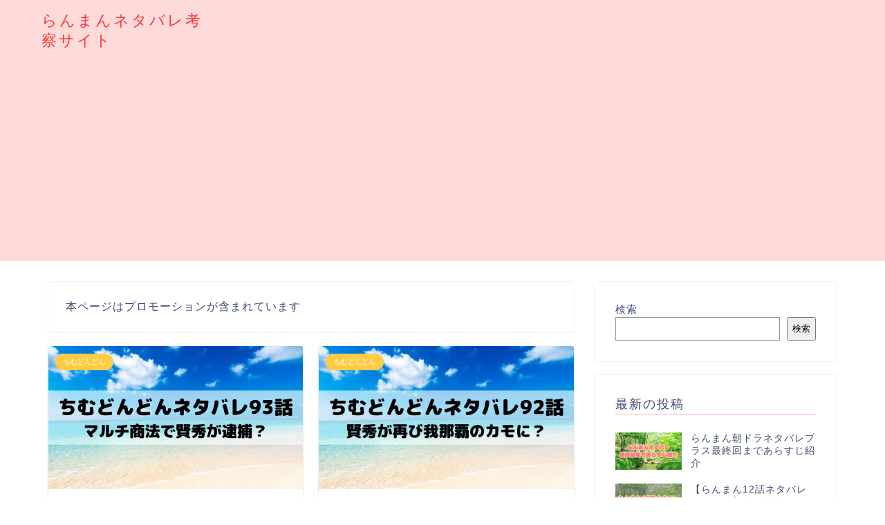

--- FILE ---
content_type: text/html; charset=UTF-8
request_url: https://mrsnoisy-movie.com/page/19
body_size: 6287
content:
<!DOCTYPE html><html lang="ja"><head prefix="og: http://ogp.me/ns# fb: http://ogp.me/ns/fb# article: http://ogp.me/ns/article#"><meta charset="utf-8"><meta http-equiv="X-UA-Compatible" content="IE=edge"><meta name="viewport" content="width=device-width, initial-scale=1"><meta property="og:type" content="blog"><meta property="og:title" content="朝ドラらんまんネタバレ考察サイト｜朝ドラなどのドラマの内容の考察やネタバレをしていきます。"><meta property="og:url" content="https://mrsnoisy-movie.com"><meta property="og:description" content=""><meta property="og:image" content="https://mrsnoisy-movie.com/wp-content/themes/jin/img/bg_default.jpg"><meta property="og:site_name" content="朝ドラらんまんネタバレ考察サイト"><meta property="fb:admins" content="100005350777793"><meta name="twitter:card" content="summary"><script data-cfasync="false" id="ao_optimized_gfonts_config">WebFontConfig={google:{families:["Quicksand"] },classes:false, events:false, timeout:1500};</script><link rel="shortcut icon" href="https://mrsnoisy-movie.com/wp-content/themes/jin/favicon.ico"><meta name="robots" content="noindex"><link rel="canonical" href="https://mrsnoisy-movie.com"><link media="all" href="https://mrsnoisy-movie.com/wp-content/cache/autoptimize/css/autoptimize_ca64247c91a68fda707ae52b3025ff58.css" rel="stylesheet"><title>朝ドラらんまんネタバレ考察サイト｜朝ドラなどのドラマの内容の考察やネタバレをしていきます。</title><meta name='robots' content='max-image-preview:large' /><link rel='dns-prefetch' href='//ajax.googleapis.com' /><link rel='dns-prefetch' href='//cdnjs.cloudflare.com' /><link href='https://www.doubleclickbygoogle.com' rel='preconnect' /><link href='https://twitter.com' rel='preconnect' /><link href='https://marketingplatform.google.com' rel='preconnect' /><link href='https://www.google.com' rel='preconnect' /><link href='https://developers.google.com' rel='preconnect' /><link href='https://fonts.gstatic.com' crossorigin='anonymous' rel='preconnect' /><link href='https://ajax.googleapis.com' rel='preconnect' /><link href='https://fonts.googleapis.com' rel='preconnect' /><link rel="alternate" type="application/rss+xml" title="朝ドラらんまんネタバレ考察サイト &raquo; フィード" href="https://mrsnoisy-movie.com/feed" /><link rel="alternate" type="application/rss+xml" title="朝ドラらんまんネタバレ考察サイト &raquo; コメントフィード" href="https://mrsnoisy-movie.com/comments/feed" /> <!--noptimize--><script id="mrsno-ready">
			window.advanced_ads_ready=function(e,a){a=a||"complete";var d=function(e){return"interactive"===a?"loading"!==e:"complete"===e};d(document.readyState)?e():document.addEventListener("readystatechange",(function(a){d(a.target.readyState)&&e()}),{once:"interactive"===a})},window.advanced_ads_ready_queue=window.advanced_ads_ready_queue||[];		</script>
		<!--/noptimize--><link rel='stylesheet' id='swiper-style-css' href='https://cdnjs.cloudflare.com/ajax/libs/Swiper/4.0.7/css/swiper.min.css' type='text/css' media='all' /><link rel="https://api.w.org/" href="https://mrsnoisy-movie.com/wp-json/" /><link rel="prev" href="https://mrsnoisy-movie.com/page/18" /><link rel="next" href="https://mrsnoisy-movie.com/page/20" /><meta name="google-site-verification" content="zJTSMqErdSnfbd-gjXtudNOw3r8dbsIkkfIhF4GSKpk" />  <script async src="https://www.googletagmanager.com/gtag/js?id=G-M9KY8BCX9W"></script> <meta name="p:domain_verify" content="0e6f8ae4a4003c5f8c7682b45ae51341"/> <script async src="https://pagead2.googlesyndication.com/pagead/js/adsbygoogle.js?client=ca-pub-3903992607377181"
     crossorigin="anonymous"></script> <script data-cfasync="false" id="ao_optimized_gfonts_webfontloader">(function() {var wf = document.createElement('script');wf.src='https://ajax.googleapis.com/ajax/libs/webfont/1/webfont.js';wf.type='text/javascript';wf.async='true';var s=document.getElementsByTagName('script')[0];s.parentNode.insertBefore(wf, s);})();</script></head><body class="home blog paged paged-19 wp-theme-jin aa-prefix-mrsno-" id="nofont-style"><div id="wrapper"><div id="scroll-content" class="animate-off"><div id="header-box" class="tn_on header-box animate-off"><div id="header" class="header-type1 header animate-off"><div id="site-info" class="ef"> <span class="tn-logo-size"><a href='https://mrsnoisy-movie.com/' title='朝ドラらんまんネタバレ考察サイト' rel='home'>らんまんネタバレ考察サイト</a></span></div></div></div><div class="clearfix"></div><div id="contents"><main id="main-contents" class="main-contents animate-off" itemscope itemtype="https://schema.org/Blog"><div id="home-top-widget"><div id="text-3" class="widget widget_text"><div class="textwidget"><p>本ページはプロモーションが含まれています</p></div></div></div><div class="toppost-list-box-simple"><div class="post-list-mag"><article class="post-list-item" itemscope itemtype="https://schema.org/BlogPosting"> <a class="post-list-link" rel="bookmark" href="https://mrsnoisy-movie.com/chimudondon93" itemprop='mainEntityOfPage'><div class="post-list-inner"><div class="post-list-thumb" itemprop="image" itemscope itemtype="https://schema.org/ImageObject"> <img src="https://mrsnoisy-movie.com/wp-content/uploads/2022/08/ちむどんどんネタバレ40話-マルゲリータの真実-58-min-640x360.jpg" class="attachment-small_size size-small_size wp-post-image" alt="【ちむどんどんネタバレプラス19週あらすじ93話】マルチ商法で賢秀が逮捕？" width ="368" height ="207" decoding="async" fetchpriority="high" /><meta itemprop="url" content="https://mrsnoisy-movie.com/wp-content/uploads/2022/08/ちむどんどんネタバレ40話-マルゲリータの真実-58-min-640x360.jpg"><meta itemprop="width" content="640"><meta itemprop="height" content="360"></div><div class="post-list-meta vcard"> <span class="post-list-cat category-chimudondon" style="background-color:!important;" itemprop="keywords">ちむどんどん</span><h2 class="post-list-title entry-title" itemprop="headline">【ちむどんどん93話ネタバレ】マルチ商法で賢秀が逮捕？</h2> <span class="post-list-date date updated ef" itemprop="datePublished dateModified" datetime="2022-08-17" content="2022-08-17">2022年8月17日</span> <span class="writer fn" itemprop="author" itemscope itemtype="https://schema.org/Person"><span itemprop="name">imoimoimo</span></span><div class="post-list-publisher" itemprop="publisher" itemscope itemtype="https://schema.org/Organization"> <span itemprop="logo" itemscope itemtype="https://schema.org/ImageObject"> <span itemprop="url"></span> </span> <span itemprop="name">朝ドラらんまんネタバレ考察サイト</span></div></div></div> </a></article><article class="post-list-item" itemscope itemtype="https://schema.org/BlogPosting"> <a class="post-list-link" rel="bookmark" href="https://mrsnoisy-movie.com/chimudondon92" itemprop='mainEntityOfPage'><div class="post-list-inner"><div class="post-list-thumb" itemprop="image" itemscope itemtype="https://schema.org/ImageObject"> <noscript><img src="https://mrsnoisy-movie.com/wp-content/uploads/2022/08/ちむどんどんネタバレ40話-マルゲリータの真実-57-min-640x360.jpg" class="attachment-small_size size-small_size wp-post-image" alt="【ちむどんどんネタバレプラス19週あらすじ92話】賢秀が再び我那覇のカモに？！" width ="368" height ="207" decoding="async" /></noscript><img src='data:image/svg+xml,%3Csvg%20xmlns=%22http://www.w3.org/2000/svg%22%20viewBox=%220%200%20210%20140%22%3E%3C/svg%3E' data-src="https://mrsnoisy-movie.com/wp-content/uploads/2022/08/ちむどんどんネタバレ40話-マルゲリータの真実-57-min-640x360.jpg" class="lazyload attachment-small_size size-small_size wp-post-image" alt="【ちむどんどんネタバレプラス19週あらすじ92話】賢秀が再び我那覇のカモに？！" width ="368" height ="207" decoding="async" /><meta itemprop="url" content="https://mrsnoisy-movie.com/wp-content/uploads/2022/08/ちむどんどんネタバレ40話-マルゲリータの真実-57-min-640x360.jpg"><meta itemprop="width" content="640"><meta itemprop="height" content="360"></div><div class="post-list-meta vcard"> <span class="post-list-cat category-chimudondon" style="background-color:!important;" itemprop="keywords">ちむどんどん</span><h2 class="post-list-title entry-title" itemprop="headline">【ちむどんどん92話ネタバレ】賢秀が再び我那覇のカモに？！</h2> <span class="post-list-date date updated ef" itemprop="datePublished dateModified" datetime="2022-08-16" content="2022-08-16">2022年8月16日</span> <span class="writer fn" itemprop="author" itemscope itemtype="https://schema.org/Person"><span itemprop="name">imoimoimo</span></span><div class="post-list-publisher" itemprop="publisher" itemscope itemtype="https://schema.org/Organization"> <span itemprop="logo" itemscope itemtype="https://schema.org/ImageObject"> <span itemprop="url"></span> </span> <span itemprop="name">朝ドラらんまんネタバレ考察サイト</span></div></div></div> </a></article><article class="post-list-item" itemscope itemtype="https://schema.org/BlogPosting"> <a class="post-list-link" rel="bookmark" href="https://mrsnoisy-movie.com/chimudondon91" itemprop='mainEntityOfPage'><div class="post-list-inner"><div class="post-list-thumb" itemprop="image" itemscope itemtype="https://schema.org/ImageObject"> <noscript><img src="https://mrsnoisy-movie.com/wp-content/uploads/2022/08/ちむどんどんネタバレ40話-マルゲリータの真実-56-min-2-640x360.jpg" class="attachment-small_size size-small_size wp-post-image" alt="【ちむどんどんネタバレプラス19週あらすじ91話】賢秀が結婚？" width ="368" height ="207" decoding="async" /></noscript><img src='data:image/svg+xml,%3Csvg%20xmlns=%22http://www.w3.org/2000/svg%22%20viewBox=%220%200%20210%20140%22%3E%3C/svg%3E' data-src="https://mrsnoisy-movie.com/wp-content/uploads/2022/08/ちむどんどんネタバレ40話-マルゲリータの真実-56-min-2-640x360.jpg" class="lazyload attachment-small_size size-small_size wp-post-image" alt="【ちむどんどんネタバレプラス19週あらすじ91話】賢秀が結婚？" width ="368" height ="207" decoding="async" /><meta itemprop="url" content="https://mrsnoisy-movie.com/wp-content/uploads/2022/08/ちむどんどんネタバレ40話-マルゲリータの真実-56-min-2-640x360.jpg"><meta itemprop="width" content="640"><meta itemprop="height" content="360"></div><div class="post-list-meta vcard"> <span class="post-list-cat category-chimudondon" style="background-color:!important;" itemprop="keywords">ちむどんどん</span><h2 class="post-list-title entry-title" itemprop="headline">【ちむどんどん91話ネタバレ】またまた養豚場を辞めた賢秀</h2> <span class="post-list-date date updated ef" itemprop="datePublished dateModified" datetime="2022-08-15" content="2022-08-15">2022年8月15日</span> <span class="writer fn" itemprop="author" itemscope itemtype="https://schema.org/Person"><span itemprop="name">imoimoimo</span></span><div class="post-list-publisher" itemprop="publisher" itemscope itemtype="https://schema.org/Organization"> <span itemprop="logo" itemscope itemtype="https://schema.org/ImageObject"> <span itemprop="url"></span> </span> <span itemprop="name">朝ドラらんまんネタバレ考察サイト</span></div></div></div> </a></article><article class="post-list-item" itemscope itemtype="https://schema.org/BlogPosting"> <a class="post-list-link" rel="bookmark" href="https://mrsnoisy-movie.com/chimudondon90" itemprop='mainEntityOfPage'><div class="post-list-inner"><div class="post-list-thumb" itemprop="image" itemscope itemtype="https://schema.org/ImageObject"> <noscript><img src="https://mrsnoisy-movie.com/wp-content/uploads/2022/08/ちむどんどんネタバレ40話-マルゲリータの真実-55-min-640x360.jpg" class="attachment-small_size size-small_size wp-post-image" alt="【ちむどんどんネタバレプラス18週あらすじ90話】披露宴で何かが起きる！" width ="368" height ="207" decoding="async" /></noscript><img src='data:image/svg+xml,%3Csvg%20xmlns=%22http://www.w3.org/2000/svg%22%20viewBox=%220%200%20210%20140%22%3E%3C/svg%3E' data-src="https://mrsnoisy-movie.com/wp-content/uploads/2022/08/ちむどんどんネタバレ40話-マルゲリータの真実-55-min-640x360.jpg" class="lazyload attachment-small_size size-small_size wp-post-image" alt="【ちむどんどんネタバレプラス18週あらすじ90話】披露宴で何かが起きる！" width ="368" height ="207" decoding="async" /><meta itemprop="url" content="https://mrsnoisy-movie.com/wp-content/uploads/2022/08/ちむどんどんネタバレ40話-マルゲリータの真実-55-min-640x360.jpg"><meta itemprop="width" content="640"><meta itemprop="height" content="360"></div><div class="post-list-meta vcard"> <span class="post-list-cat category-chimudondon" style="background-color:!important;" itemprop="keywords">ちむどんどん</span><h2 class="post-list-title entry-title" itemprop="headline">【ちむどんどん90話ネタバレ】披露宴で何かが起きる！</h2> <span class="post-list-date date updated ef" itemprop="datePublished dateModified" datetime="2022-08-12" content="2022-08-12">2022年8月12日</span> <span class="writer fn" itemprop="author" itemscope itemtype="https://schema.org/Person"><span itemprop="name">imoimoimo</span></span><div class="post-list-publisher" itemprop="publisher" itemscope itemtype="https://schema.org/Organization"> <span itemprop="logo" itemscope itemtype="https://schema.org/ImageObject"> <span itemprop="url"></span> </span> <span itemprop="name">朝ドラらんまんネタバレ考察サイト</span></div></div></div> </a></article><article class="post-list-item" itemscope itemtype="https://schema.org/BlogPosting"> <a class="post-list-link" rel="bookmark" href="https://mrsnoisy-movie.com/chimudondon89" itemprop='mainEntityOfPage'><div class="post-list-inner"><div class="post-list-thumb" itemprop="image" itemscope itemtype="https://schema.org/ImageObject"> <noscript><img src="https://mrsnoisy-movie.com/wp-content/uploads/2022/08/ちむどんどんネタバレ40話-マルゲリータの真実-54-min-640x360.jpg" class="attachment-small_size size-small_size wp-post-image" alt="【ちむどんどんネタバレプラス18週あらすじ89話】またまた大問題？" width ="368" height ="207" decoding="async" /></noscript><img src='data:image/svg+xml,%3Csvg%20xmlns=%22http://www.w3.org/2000/svg%22%20viewBox=%220%200%20210%20140%22%3E%3C/svg%3E' data-src="https://mrsnoisy-movie.com/wp-content/uploads/2022/08/ちむどんどんネタバレ40話-マルゲリータの真実-54-min-640x360.jpg" class="lazyload attachment-small_size size-small_size wp-post-image" alt="【ちむどんどんネタバレプラス18週あらすじ89話】またまた大問題？" width ="368" height ="207" decoding="async" /><meta itemprop="url" content="https://mrsnoisy-movie.com/wp-content/uploads/2022/08/ちむどんどんネタバレ40話-マルゲリータの真実-54-min-640x360.jpg"><meta itemprop="width" content="640"><meta itemprop="height" content="360"></div><div class="post-list-meta vcard"> <span class="post-list-cat category-chimudondon" style="background-color:!important;" itemprop="keywords">ちむどんどん</span><h2 class="post-list-title entry-title" itemprop="headline">【ちむどんどん89話ネタバレ】無理やり連れてこられた智</h2> <span class="post-list-date date updated ef" itemprop="datePublished dateModified" datetime="2022-08-11" content="2022-08-11">2022年8月11日</span> <span class="writer fn" itemprop="author" itemscope itemtype="https://schema.org/Person"><span itemprop="name">imoimoimo</span></span><div class="post-list-publisher" itemprop="publisher" itemscope itemtype="https://schema.org/Organization"> <span itemprop="logo" itemscope itemtype="https://schema.org/ImageObject"> <span itemprop="url"></span> </span> <span itemprop="name">朝ドラらんまんネタバレ考察サイト</span></div></div></div> </a></article><article class="post-list-item" itemscope itemtype="https://schema.org/BlogPosting"> <a class="post-list-link" rel="bookmark" href="https://mrsnoisy-movie.com/chimudondon88" itemprop='mainEntityOfPage'><div class="post-list-inner"><div class="post-list-thumb" itemprop="image" itemscope itemtype="https://schema.org/ImageObject"> <noscript><img src="https://mrsnoisy-movie.com/wp-content/uploads/2022/08/ちむどんどんネタバレ40話-マルゲリータの真実-53-min-640x360.jpg" class="attachment-small_size size-small_size wp-post-image" alt="【ちむどんどんネタバレプラス18週あらすじ88話】歌子のカセットテープ" width ="368" height ="207" decoding="async" /></noscript><img src='data:image/svg+xml,%3Csvg%20xmlns=%22http://www.w3.org/2000/svg%22%20viewBox=%220%200%20210%20140%22%3E%3C/svg%3E' data-src="https://mrsnoisy-movie.com/wp-content/uploads/2022/08/ちむどんどんネタバレ40話-マルゲリータの真実-53-min-640x360.jpg" class="lazyload attachment-small_size size-small_size wp-post-image" alt="【ちむどんどんネタバレプラス18週あらすじ88話】歌子のカセットテープ" width ="368" height ="207" decoding="async" /><meta itemprop="url" content="https://mrsnoisy-movie.com/wp-content/uploads/2022/08/ちむどんどんネタバレ40話-マルゲリータの真実-53-min-640x360.jpg"><meta itemprop="width" content="640"><meta itemprop="height" content="360"></div><div class="post-list-meta vcard"> <span class="post-list-cat category-chimudondon" style="background-color:!important;" itemprop="keywords">ちむどんどん</span><h2 class="post-list-title entry-title" itemprop="headline">【ちむどんどん88話ネタバレ】しいちゃんと呼んでくださる？</h2> <span class="post-list-date date updated ef" itemprop="datePublished dateModified" datetime="2022-08-10" content="2022-08-10">2022年8月10日</span> <span class="writer fn" itemprop="author" itemscope itemtype="https://schema.org/Person"><span itemprop="name">imoimoimo</span></span><div class="post-list-publisher" itemprop="publisher" itemscope itemtype="https://schema.org/Organization"> <span itemprop="logo" itemscope itemtype="https://schema.org/ImageObject"> <span itemprop="url"></span> </span> <span itemprop="name">朝ドラらんまんネタバレ考察サイト</span></div></div></div> </a></article><article class="post-list-item" itemscope itemtype="https://schema.org/BlogPosting"> <a class="post-list-link" rel="bookmark" href="https://mrsnoisy-movie.com/chimudondon87" itemprop='mainEntityOfPage'><div class="post-list-inner"><div class="post-list-thumb" itemprop="image" itemscope itemtype="https://schema.org/ImageObject"> <noscript><img src="https://mrsnoisy-movie.com/wp-content/uploads/2022/08/ちむどんどんネタバレ40話-マルゲリータの真実-52-min-640x360.jpg" class="attachment-small_size size-small_size wp-post-image" alt="【ちむどんどんネタバレプラス18週あらすじ87話】良子の説得" width ="368" height ="207" decoding="async" /></noscript><img src='data:image/svg+xml,%3Csvg%20xmlns=%22http://www.w3.org/2000/svg%22%20viewBox=%220%200%20210%20140%22%3E%3C/svg%3E' data-src="https://mrsnoisy-movie.com/wp-content/uploads/2022/08/ちむどんどんネタバレ40話-マルゲリータの真実-52-min-640x360.jpg" class="lazyload attachment-small_size size-small_size wp-post-image" alt="【ちむどんどんネタバレプラス18週あらすじ87話】良子の説得" width ="368" height ="207" decoding="async" /><meta itemprop="url" content="https://mrsnoisy-movie.com/wp-content/uploads/2022/08/ちむどんどんネタバレ40話-マルゲリータの真実-52-min-640x360.jpg"><meta itemprop="width" content="640"><meta itemprop="height" content="360"></div><div class="post-list-meta vcard"> <span class="post-list-cat category-chimudondon" style="background-color:!important;" itemprop="keywords">ちむどんどん</span><h2 class="post-list-title entry-title" itemprop="headline">【ちむどんどん87話ネタバレ】重子を必死に説得する良子と賢秀</h2> <span class="post-list-date date updated ef" itemprop="datePublished dateModified" datetime="2022-08-09" content="2022-08-09">2022年8月9日</span> <span class="writer fn" itemprop="author" itemscope itemtype="https://schema.org/Person"><span itemprop="name">imoimoimo</span></span><div class="post-list-publisher" itemprop="publisher" itemscope itemtype="https://schema.org/Organization"> <span itemprop="logo" itemscope itemtype="https://schema.org/ImageObject"> <span itemprop="url"></span> </span> <span itemprop="name">朝ドラらんまんネタバレ考察サイト</span></div></div></div> </a></article><article class="post-list-item" itemscope itemtype="https://schema.org/BlogPosting"> <a class="post-list-link" rel="bookmark" href="https://mrsnoisy-movie.com/chimudondon86" itemprop='mainEntityOfPage'><div class="post-list-inner"><div class="post-list-thumb" itemprop="image" itemscope itemtype="https://schema.org/ImageObject"> <noscript><img src="https://mrsnoisy-movie.com/wp-content/uploads/2022/08/ちむどんどんネタバレ40話-マルゲリータの真実-3-min-640x360.jpg" class="attachment-small_size size-small_size wp-post-image" alt="【ちむどんどんネタバレプラス18週あらすじ86話】動き出した良子と賢秀" width ="368" height ="207" decoding="async" /></noscript><img src='data:image/svg+xml,%3Csvg%20xmlns=%22http://www.w3.org/2000/svg%22%20viewBox=%220%200%20210%20140%22%3E%3C/svg%3E' data-src="https://mrsnoisy-movie.com/wp-content/uploads/2022/08/ちむどんどんネタバレ40話-マルゲリータの真実-3-min-640x360.jpg" class="lazyload attachment-small_size size-small_size wp-post-image" alt="【ちむどんどんネタバレプラス18週あらすじ86話】動き出した良子と賢秀" width ="368" height ="207" decoding="async" /><meta itemprop="url" content="https://mrsnoisy-movie.com/wp-content/uploads/2022/08/ちむどんどんネタバレ40話-マルゲリータの真実-3-min-640x360.jpg"><meta itemprop="width" content="640"><meta itemprop="height" content="360"></div><div class="post-list-meta vcard"> <span class="post-list-cat category-chimudondon" style="background-color:!important;" itemprop="keywords">ちむどんどん</span><h2 class="post-list-title entry-title" itemprop="headline">【ちむどんどん86話ネタバレ】暢子と重子が同居？</h2> <span class="post-list-date date updated ef" itemprop="datePublished dateModified" datetime="2022-08-08" content="2022-08-08">2022年8月8日</span> <span class="writer fn" itemprop="author" itemscope itemtype="https://schema.org/Person"><span itemprop="name">imoimoimo</span></span><div class="post-list-publisher" itemprop="publisher" itemscope itemtype="https://schema.org/Organization"> <span itemprop="logo" itemscope itemtype="https://schema.org/ImageObject"> <span itemprop="url"></span> </span> <span itemprop="name">朝ドラらんまんネタバレ考察サイト</span></div></div></div> </a></article><article class="post-list-item" itemscope itemtype="https://schema.org/BlogPosting"> <a class="post-list-link" rel="bookmark" href="https://mrsnoisy-movie.com/chimudondon85" itemprop='mainEntityOfPage'><div class="post-list-inner"><div class="post-list-thumb" itemprop="image" itemscope itemtype="https://schema.org/ImageObject"> <noscript><img src="https://mrsnoisy-movie.com/wp-content/uploads/2022/08/ちむどんどんネタバレ40話-マルゲリータの真実-51-min-640x360.jpg" class="attachment-small_size size-small_size wp-post-image" alt="【ちむどんどんネタバレプラス17週あらすじ85話】和彦は暢子を守れるか？" width ="368" height ="207" decoding="async" /></noscript><img src='data:image/svg+xml,%3Csvg%20xmlns=%22http://www.w3.org/2000/svg%22%20viewBox=%220%200%20210%20140%22%3E%3C/svg%3E' data-src="https://mrsnoisy-movie.com/wp-content/uploads/2022/08/ちむどんどんネタバレ40話-マルゲリータの真実-51-min-640x360.jpg" class="lazyload attachment-small_size size-small_size wp-post-image" alt="【ちむどんどんネタバレプラス17週あらすじ85話】和彦は暢子を守れるか？" width ="368" height ="207" decoding="async" /><meta itemprop="url" content="https://mrsnoisy-movie.com/wp-content/uploads/2022/08/ちむどんどんネタバレ40話-マルゲリータの真実-51-min-640x360.jpg"><meta itemprop="width" content="640"><meta itemprop="height" content="360"></div><div class="post-list-meta vcard"> <span class="post-list-cat category-chimudondon" style="background-color:!important;" itemprop="keywords">ちむどんどん</span><h2 class="post-list-title entry-title" itemprop="headline">【ちむどんどん85話ネタバレ】厨房から三郎を見つめる房子</h2> <span class="post-list-date date updated ef" itemprop="datePublished dateModified" datetime="2022-08-05" content="2022-08-05">2022年8月5日</span> <span class="writer fn" itemprop="author" itemscope itemtype="https://schema.org/Person"><span itemprop="name">imoimoimo</span></span><div class="post-list-publisher" itemprop="publisher" itemscope itemtype="https://schema.org/Organization"> <span itemprop="logo" itemscope itemtype="https://schema.org/ImageObject"> <span itemprop="url"></span> </span> <span itemprop="name">朝ドラらんまんネタバレ考察サイト</span></div></div></div> </a></article><article class="post-list-item" itemscope itemtype="https://schema.org/BlogPosting"> <a class="post-list-link" rel="bookmark" href="https://mrsnoisy-movie.com/chimudondon84" itemprop='mainEntityOfPage'><div class="post-list-inner"><div class="post-list-thumb" itemprop="image" itemscope itemtype="https://schema.org/ImageObject"> <noscript><img src="https://mrsnoisy-movie.com/wp-content/uploads/2022/08/ちむどんどんネタバレ40話-マルゲリータの真実-50-min-1-640x360.jpg" class="attachment-small_size size-small_size wp-post-image" alt="【ちむどんどんネタバレプラス17週あらすじ84話】房子と三郎の過去" width ="368" height ="207" decoding="async" /></noscript><img src='data:image/svg+xml,%3Csvg%20xmlns=%22http://www.w3.org/2000/svg%22%20viewBox=%220%200%20210%20140%22%3E%3C/svg%3E' data-src="https://mrsnoisy-movie.com/wp-content/uploads/2022/08/ちむどんどんネタバレ40話-マルゲリータの真実-50-min-1-640x360.jpg" class="lazyload attachment-small_size size-small_size wp-post-image" alt="【ちむどんどんネタバレプラス17週あらすじ84話】房子と三郎の過去" width ="368" height ="207" decoding="async" /><meta itemprop="url" content="https://mrsnoisy-movie.com/wp-content/uploads/2022/08/ちむどんどんネタバレ40話-マルゲリータの真実-50-min-1-640x360.jpg"><meta itemprop="width" content="640"><meta itemprop="height" content="360"></div><div class="post-list-meta vcard"> <span class="post-list-cat category-chimudondon" style="background-color:!important;" itemprop="keywords">ちむどんどん</span><h2 class="post-list-title entry-title" itemprop="headline">【ちむどんどん84話ネタバレ】房子と三郎の過去</h2> <span class="post-list-date date updated ef" itemprop="datePublished dateModified" datetime="2022-08-04" content="2022-08-04">2022年8月4日</span> <span class="writer fn" itemprop="author" itemscope itemtype="https://schema.org/Person"><span itemprop="name">imoimoimo</span></span><div class="post-list-publisher" itemprop="publisher" itemscope itemtype="https://schema.org/Organization"> <span itemprop="logo" itemscope itemtype="https://schema.org/ImageObject"> <span itemprop="url"></span> </span> <span itemprop="name">朝ドラらんまんネタバレ考察サイト</span></div></div></div> </a></article><section class="pager-top"><ul class="pagination ef" role="menubar" aria-label="Pagination"><li class="first"><a href="https://mrsnoisy-movie.com"><span>1</span></a></li><li class="spancount"><span>...</span></li><li><a href="https://mrsnoisy-movie.com/page/15" class="inactive" ><span>15</span></a></li><li><a href="https://mrsnoisy-movie.com/page/16" class="inactive" ><span>16</span></a></li><li><a href="https://mrsnoisy-movie.com/page/17" class="inactive" ><span>17</span></a></li><li><a href="https://mrsnoisy-movie.com/page/18" class="inactive" ><span>18</span></a></li><li class="current"><a><span>19</span></a></li><li><a href="https://mrsnoisy-movie.com/page/20" class="inactive" ><span>20</span></a></li><li><a href="https://mrsnoisy-movie.com/page/21" class="inactive" ><span>21</span></a></li><li><a href="https://mrsnoisy-movie.com/page/22" class="inactive" ><span>22</span></a></li><li><a href="https://mrsnoisy-movie.com/page/23" class="inactive" ><span>23</span></a></li><li class="spancount"><span>...</span></li><li class="last"><a href="https://mrsnoisy-movie.com/page/28"><span>28</span></a></li></ul></section></div></div></main><div id="sidebar" class="sideber sidebar_style1 animate-off" role="complementary" itemscope itemtype="https://schema.org/WPSideBar"><div id="block-2" class="widget widget_block widget_search"><form role="search" method="get" action="https://mrsnoisy-movie.com/" class="wp-block-search__button-outside wp-block-search__text-button wp-block-search"    ><label class="wp-block-search__label" for="wp-block-search__input-1" >検索</label><div class="wp-block-search__inside-wrapper " ><input class="wp-block-search__input" id="wp-block-search__input-1" placeholder="" value="" type="search" name="s" required /><button aria-label="検索" class="wp-block-search__button wp-element-button" type="submit" >検索</button></div></form></div><div id="widget-recent-post-3" class="widget widget-recent-post"><div class="widgettitle ef">最新の投稿</div><div id="new-entry-box"><ul><li class="new-entry-item"> <a href="https://mrsnoisy-movie.com/ranman" rel="bookmark"><div class="new-entry" itemprop="image" itemscope itemtype="https://schema.org/ImageObject"><figure class="eyecatch"> <noscript><img src="https://mrsnoisy-movie.com/wp-content/uploads/2023/04/らんまんネタバレ-最終回まであらすじ紹介-320x180.jpg" class="attachment-cps_thumbnails size-cps_thumbnails wp-post-image" alt="らんまんネタバレプラス最終回まであらすじ紹介" width ="96" height ="54" decoding="async" /></noscript><img src='data:image/svg+xml,%3Csvg%20xmlns=%22http://www.w3.org/2000/svg%22%20viewBox=%220%200%20210%20140%22%3E%3C/svg%3E' data-src="https://mrsnoisy-movie.com/wp-content/uploads/2023/04/らんまんネタバレ-最終回まであらすじ紹介-320x180.jpg" class="lazyload attachment-cps_thumbnails size-cps_thumbnails wp-post-image" alt="らんまんネタバレプラス最終回まであらすじ紹介" width ="96" height ="54" decoding="async" /><meta itemprop="url" content="https://mrsnoisy-movie.com/wp-content/uploads/2023/04/らんまんネタバレ-最終回まであらすじ紹介-640x360.jpg"><meta itemprop="width" content="640"><meta itemprop="height" content="360"></figure></div><div class="new-entry-item-meta"><h3 class="new-entry-item-title" itemprop="headline">らんまん朝ドラネタバレプラス最終回まであらすじ紹介</h3></div> </a></li><li class="new-entry-item"> <a href="https://mrsnoisy-movie.com/ranman12" rel="bookmark"><div class="new-entry" itemprop="image" itemscope itemtype="https://schema.org/ImageObject"><figure class="eyecatch"> <noscript><img src="https://mrsnoisy-movie.com/wp-content/uploads/2023/04/らんまんネタバレ-最終回まであらすじ紹介のコピー-12-min-320x180.jpg" class="attachment-cps_thumbnails size-cps_thumbnails wp-post-image" alt="【らんまん12話ネタバレあらすじ】綾と幸吉" width ="96" height ="54" decoding="async" /></noscript><img src='data:image/svg+xml,%3Csvg%20xmlns=%22http://www.w3.org/2000/svg%22%20viewBox=%220%200%20210%20140%22%3E%3C/svg%3E' data-src="https://mrsnoisy-movie.com/wp-content/uploads/2023/04/らんまんネタバレ-最終回まであらすじ紹介のコピー-12-min-320x180.jpg" class="lazyload attachment-cps_thumbnails size-cps_thumbnails wp-post-image" alt="【らんまん12話ネタバレあらすじ】綾と幸吉" width ="96" height ="54" decoding="async" /><meta itemprop="url" content="https://mrsnoisy-movie.com/wp-content/uploads/2023/04/らんまんネタバレ-最終回まであらすじ紹介のコピー-12-min-640x360.jpg"><meta itemprop="width" content="640"><meta itemprop="height" content="360"></figure></div><div class="new-entry-item-meta"><h3 class="new-entry-item-title" itemprop="headline">【らんまん12話ネタバレあらすじ】綾と幸吉</h3></div> </a></li><li class="new-entry-item"> <a href="https://mrsnoisy-movie.com/ranman11" rel="bookmark"><div class="new-entry" itemprop="image" itemscope itemtype="https://schema.org/ImageObject"><figure class="eyecatch"> <noscript><img src="https://mrsnoisy-movie.com/wp-content/uploads/2023/04/らんまんネタバレ-最終回まであらすじ紹介のコピー-11-min-1-320x180.jpg" class="attachment-cps_thumbnails size-cps_thumbnails wp-post-image" alt="【らんまん11話ネタバレあらすじ】万太郎が東京へ" width ="96" height ="54" decoding="async" /></noscript><img src='data:image/svg+xml,%3Csvg%20xmlns=%22http://www.w3.org/2000/svg%22%20viewBox=%220%200%20210%20140%22%3E%3C/svg%3E' data-src="https://mrsnoisy-movie.com/wp-content/uploads/2023/04/らんまんネタバレ-最終回まであらすじ紹介のコピー-11-min-1-320x180.jpg" class="lazyload attachment-cps_thumbnails size-cps_thumbnails wp-post-image" alt="【らんまん11話ネタバレあらすじ】万太郎が東京へ" width ="96" height ="54" decoding="async" /><meta itemprop="url" content="https://mrsnoisy-movie.com/wp-content/uploads/2023/04/らんまんネタバレ-最終回まであらすじ紹介のコピー-11-min-1-640x360.jpg"><meta itemprop="width" content="640"><meta itemprop="height" content="360"></figure></div><div class="new-entry-item-meta"><h3 class="new-entry-item-title" itemprop="headline">【らんまん11話ネタバレあらすじ】万太郎が東京へ</h3></div> </a></li><li class="new-entry-item"> <a href="https://mrsnoisy-movie.com/ranman10" rel="bookmark"><div class="new-entry" itemprop="image" itemscope itemtype="https://schema.org/ImageObject"><figure class="eyecatch"> <noscript><img src="https://mrsnoisy-movie.com/wp-content/uploads/2023/04/らんまんネタバレ-最終回まであらすじ紹介のコピー-10-min-320x180.jpg" class="attachment-cps_thumbnails size-cps_thumbnails wp-post-image" alt="【らんまん10話ネタバレあらすじ】小学校を辞める" width ="96" height ="54" decoding="async" /></noscript><img src='data:image/svg+xml,%3Csvg%20xmlns=%22http://www.w3.org/2000/svg%22%20viewBox=%220%200%20210%20140%22%3E%3C/svg%3E' data-src="https://mrsnoisy-movie.com/wp-content/uploads/2023/04/らんまんネタバレ-最終回まであらすじ紹介のコピー-10-min-320x180.jpg" class="lazyload attachment-cps_thumbnails size-cps_thumbnails wp-post-image" alt="【らんまん10話ネタバレあらすじ】小学校を辞める" width ="96" height ="54" decoding="async" /><meta itemprop="url" content="https://mrsnoisy-movie.com/wp-content/uploads/2023/04/らんまんネタバレ-最終回まであらすじ紹介のコピー-10-min-640x360.jpg"><meta itemprop="width" content="640"><meta itemprop="height" content="360"></figure></div><div class="new-entry-item-meta"><h3 class="new-entry-item-title" itemprop="headline">【らんまん10話ネタバレあらすじ】小学校を辞める</h3></div> </a></li><li class="new-entry-item"> <a href="https://mrsnoisy-movie.com/ranman9" rel="bookmark"><div class="new-entry" itemprop="image" itemscope itemtype="https://schema.org/ImageObject"><figure class="eyecatch"> <noscript><img src="https://mrsnoisy-movie.com/wp-content/uploads/2023/04/らんまんネタバレ-最終回まであらすじ紹介のコピー-9-min-320x180.jpg" class="attachment-cps_thumbnails size-cps_thumbnails wp-post-image" alt="【らんまん9話ネタバレあらすじ】名教館が廃校" width ="96" height ="54" decoding="async" /></noscript><img src='data:image/svg+xml,%3Csvg%20xmlns=%22http://www.w3.org/2000/svg%22%20viewBox=%220%200%20210%20140%22%3E%3C/svg%3E' data-src="https://mrsnoisy-movie.com/wp-content/uploads/2023/04/らんまんネタバレ-最終回まであらすじ紹介のコピー-9-min-320x180.jpg" class="lazyload attachment-cps_thumbnails size-cps_thumbnails wp-post-image" alt="【らんまん9話ネタバレあらすじ】名教館が廃校" width ="96" height ="54" decoding="async" /><meta itemprop="url" content="https://mrsnoisy-movie.com/wp-content/uploads/2023/04/らんまんネタバレ-最終回まであらすじ紹介のコピー-9-min-640x360.jpg"><meta itemprop="width" content="640"><meta itemprop="height" content="360"></figure></div><div class="new-entry-item-meta"><h3 class="new-entry-item-title" itemprop="headline">【らんまん9話ネタバレあらすじ】名教館が廃校</h3></div> </a></li><li class="new-entry-item"> <a href="https://mrsnoisy-movie.com/ranman8" rel="bookmark"><div class="new-entry" itemprop="image" itemscope itemtype="https://schema.org/ImageObject"><figure class="eyecatch"> <noscript><img src="https://mrsnoisy-movie.com/wp-content/uploads/2023/04/らんまんネタバレ-最終回まであらすじ紹介のコピー-8-min-1-320x180.jpg" class="attachment-cps_thumbnails size-cps_thumbnails wp-post-image" alt="【らんまん8話ネタバレあらすじ】池田蘭光との出会い" width ="96" height ="54" decoding="async" /></noscript><img src='data:image/svg+xml,%3Csvg%20xmlns=%22http://www.w3.org/2000/svg%22%20viewBox=%220%200%20210%20140%22%3E%3C/svg%3E' data-src="https://mrsnoisy-movie.com/wp-content/uploads/2023/04/らんまんネタバレ-最終回まであらすじ紹介のコピー-8-min-1-320x180.jpg" class="lazyload attachment-cps_thumbnails size-cps_thumbnails wp-post-image" alt="【らんまん8話ネタバレあらすじ】池田蘭光との出会い" width ="96" height ="54" decoding="async" /><meta itemprop="url" content="https://mrsnoisy-movie.com/wp-content/uploads/2023/04/らんまんネタバレ-最終回まであらすじ紹介のコピー-8-min-1-640x360.jpg"><meta itemprop="width" content="640"><meta itemprop="height" content="360"></figure></div><div class="new-entry-item-meta"><h3 class="new-entry-item-title" itemprop="headline">【らんまん8話ネタバレあらすじ】池田蘭光との出会い</h3></div> </a></li><li class="new-entry-item"> <a href="https://mrsnoisy-movie.com/ranman7" rel="bookmark"><div class="new-entry" itemprop="image" itemscope itemtype="https://schema.org/ImageObject"><figure class="eyecatch"> <noscript><img src="https://mrsnoisy-movie.com/wp-content/uploads/2023/04/らんまんネタバレ-最終回まであらすじ紹介のコピー-7-min-320x180.jpg" class="attachment-cps_thumbnails size-cps_thumbnails wp-post-image" alt="【らんまん7話ネタバレあらすじ】万太郎対祐一郎" width ="96" height ="54" decoding="async" /></noscript><img src='data:image/svg+xml,%3Csvg%20xmlns=%22http://www.w3.org/2000/svg%22%20viewBox=%220%200%20210%20140%22%3E%3C/svg%3E' data-src="https://mrsnoisy-movie.com/wp-content/uploads/2023/04/らんまんネタバレ-最終回まであらすじ紹介のコピー-7-min-320x180.jpg" class="lazyload attachment-cps_thumbnails size-cps_thumbnails wp-post-image" alt="【らんまん7話ネタバレあらすじ】万太郎対祐一郎" width ="96" height ="54" decoding="async" /><meta itemprop="url" content="https://mrsnoisy-movie.com/wp-content/uploads/2023/04/らんまんネタバレ-最終回まであらすじ紹介のコピー-7-min-640x360.jpg"><meta itemprop="width" content="640"><meta itemprop="height" content="360"></figure></div><div class="new-entry-item-meta"><h3 class="new-entry-item-title" itemprop="headline">【らんまん7話ネタバレあらすじ】万太郎対祐一郎</h3></div> </a></li><li class="new-entry-item"> <a href="https://mrsnoisy-movie.com/ranman6" rel="bookmark"><div class="new-entry" itemprop="image" itemscope itemtype="https://schema.org/ImageObject"><figure class="eyecatch"> <noscript><img src="https://mrsnoisy-movie.com/wp-content/uploads/2023/04/らんまんネタバレ-最終回まであらすじ紹介のコピー-6-min-320x180.jpg" class="attachment-cps_thumbnails size-cps_thumbnails wp-post-image" alt="【らんまん6話ネタバレあらすじ】万太郎が名教館へ入学する" width ="96" height ="54" decoding="async" /></noscript><img src='data:image/svg+xml,%3Csvg%20xmlns=%22http://www.w3.org/2000/svg%22%20viewBox=%220%200%20210%20140%22%3E%3C/svg%3E' data-src="https://mrsnoisy-movie.com/wp-content/uploads/2023/04/らんまんネタバレ-最終回まであらすじ紹介のコピー-6-min-320x180.jpg" class="lazyload attachment-cps_thumbnails size-cps_thumbnails wp-post-image" alt="【らんまん6話ネタバレあらすじ】万太郎が名教館へ入学する" width ="96" height ="54" decoding="async" /><meta itemprop="url" content="https://mrsnoisy-movie.com/wp-content/uploads/2023/04/らんまんネタバレ-最終回まであらすじ紹介のコピー-6-min-640x360.jpg"><meta itemprop="width" content="640"><meta itemprop="height" content="360"></figure></div><div class="new-entry-item-meta"><h3 class="new-entry-item-title" itemprop="headline">【らんまん6話ネタバレあらすじ】万太郎が名教館へ入学する</h3></div> </a></li><li class="new-entry-item"> <a href="https://mrsnoisy-movie.com/ranman-meaning" rel="bookmark"><div class="new-entry" itemprop="image" itemscope itemtype="https://schema.org/ImageObject"><figure class="eyecatch"> <noscript><img src="https://mrsnoisy-movie.com/wp-content/uploads/2023/04/らんまんネタバレ-最終回まであらすじ紹介のコピーのコピー-7-min-320x180.jpg" class="attachment-cps_thumbnails size-cps_thumbnails wp-post-image" alt="らんまん(朝ドラ)の意味とは？タイトルの由来を考察" width ="96" height ="54" decoding="async" /></noscript><img src='data:image/svg+xml,%3Csvg%20xmlns=%22http://www.w3.org/2000/svg%22%20viewBox=%220%200%20210%20140%22%3E%3C/svg%3E' data-src="https://mrsnoisy-movie.com/wp-content/uploads/2023/04/らんまんネタバレ-最終回まであらすじ紹介のコピーのコピー-7-min-320x180.jpg" class="lazyload attachment-cps_thumbnails size-cps_thumbnails wp-post-image" alt="らんまん(朝ドラ)の意味とは？タイトルの由来を考察" width ="96" height ="54" decoding="async" /><meta itemprop="url" content="https://mrsnoisy-movie.com/wp-content/uploads/2023/04/らんまんネタバレ-最終回まであらすじ紹介のコピーのコピー-7-min-640x360.jpg"><meta itemprop="width" content="640"><meta itemprop="height" content="360"></figure></div><div class="new-entry-item-meta"><h3 class="new-entry-item-title" itemprop="headline">らんまん(朝ドラ)の意味とは？タイトルの由来を考察</h3></div> </a></li><li class="new-entry-item"> <a href="https://mrsnoisy-movie.com/ranman-childactor" rel="bookmark"><div class="new-entry" itemprop="image" itemscope itemtype="https://schema.org/ImageObject"><figure class="eyecatch"> <noscript><img src="https://mrsnoisy-movie.com/wp-content/uploads/2023/04/らんまんネタバレ-最終回まであらすじ紹介のコピーのコピー-6-min-320x180.jpg" class="attachment-cps_thumbnails size-cps_thumbnails wp-post-image" alt="らんまんの子役のキャストは誰？万太郎・綾・竹雄はいつまで出演する？" width ="96" height ="54" decoding="async" /></noscript><img src='data:image/svg+xml,%3Csvg%20xmlns=%22http://www.w3.org/2000/svg%22%20viewBox=%220%200%20210%20140%22%3E%3C/svg%3E' data-src="https://mrsnoisy-movie.com/wp-content/uploads/2023/04/らんまんネタバレ-最終回まであらすじ紹介のコピーのコピー-6-min-320x180.jpg" class="lazyload attachment-cps_thumbnails size-cps_thumbnails wp-post-image" alt="らんまんの子役のキャストは誰？万太郎・綾・竹雄はいつまで出演する？" width ="96" height ="54" decoding="async" /><meta itemprop="url" content="https://mrsnoisy-movie.com/wp-content/uploads/2023/04/らんまんネタバレ-最終回まであらすじ紹介のコピーのコピー-6-min-640x360.jpg"><meta itemprop="width" content="640"><meta itemprop="height" content="360"></figure></div><div class="new-entry-item-meta"><h3 class="new-entry-item-title" itemprop="headline">らんまんの子役のキャストは誰？万太郎・綾・竹雄はいつまで出演する？</h3></div> </a></li></ul></div></div><div id="nav_menu-3" class="widget widget_nav_menu"><div class="menu-%e3%82%b0%e3%83%ad%e3%83%bc%e3%83%90%e3%83%ab%e3%83%8a%e3%83%93%e3%82%b2%e3%83%bc%e3%82%b7%e3%83%a7%e3%83%b3-container"><ul id="menu-%e3%82%b0%e3%83%ad%e3%83%bc%e3%83%90%e3%83%ab%e3%83%8a%e3%83%93%e3%82%b2%e3%83%bc%e3%82%b7%e3%83%a7%e3%83%b3" class="menu"><li class="menu-item menu-item-type-custom menu-item-object-custom current-menu-item menu-item-home menu-item-8"><a href="https://mrsnoisy-movie.com">ホーム</a></li><li class="menu-item menu-item-type-post_type menu-item-object-page menu-item-26"><a href="https://mrsnoisy-movie.com/inquiry">お問い合わせ</a></li><li class="menu-item menu-item-type-post_type menu-item-object-page menu-item-27"><a href="https://mrsnoisy-movie.com/articles-list">ネタバレ一覧</a></li></ul></div></div><div id="categories-2" class="widget widget_categories"><div class="widgettitle ef">カテゴリー</div><ul><li class="cat-item cat-item-3"><a href="https://mrsnoisy-movie.com/category/chimudondon">ちむどんどん</a></li><li class="cat-item cat-item-163"><a href="https://mrsnoisy-movie.com/category/ranman">らんまん</a></li><li class="cat-item cat-item-155"><a href="https://mrsnoisy-movie.com/category/maiagare">舞いあがれ</a></li></ul></div><div id="text-2" class="widget widget_text"><div class="textwidget"><p><a title="朝ドラランキング" href="https://blog.with2.net/link/?id=2087971&amp;cid=3838"><noscript><img decoding="async" src="https://blog.with2.net/img/banner/c/banner_1/br_c_3838_1.gif" width="110" height="31" /></noscript><img class="lazyload" decoding="async" src='data:image/svg+xml,%3Csvg%20xmlns=%22http://www.w3.org/2000/svg%22%20viewBox=%220%200%20110%2031%22%3E%3C/svg%3E' data-src="https://blog.with2.net/img/banner/c/banner_1/br_c_3838_1.gif" width="110" height="31" /></a><br /> <a style="font-size: 0.9em;" title="朝ドラランキング" href="https://blog.with2.net/link/?id=2087971&amp;cid=3838">朝ドラランキング</a></p><p><a href="https://tv.blogmura.com/tv_hirudrama/ranking/in?p_cid=11144078" target="_blank"><noscript><img decoding="async" src="https://b.blogmura.com/tv/tv_hirudrama/88_31.gif" width="88" height="31" border="0" alt="にほんブログ村 テレビブログ 朝ドラ・昼ドラへ" /></noscript><img class="lazyload" decoding="async" src='data:image/svg+xml,%3Csvg%20xmlns=%22http://www.w3.org/2000/svg%22%20viewBox=%220%200%2088%2031%22%3E%3C/svg%3E' data-src="https://b.blogmura.com/tv/tv_hirudrama/88_31.gif" width="88" height="31" border="0" alt="にほんブログ村 テレビブログ 朝ドラ・昼ドラへ" /></a><br /><a href="https://tv.blogmura.com/tv_hirudrama/ranking/in?p_cid=11144078" target="_blank">にほんブログ村</a></p></div></div></div></div><div class="clearfix"></div><footer role="contentinfo" itemscope itemtype="https://schema.org/WPFooter"><div class="clearfix"></div><div id="footer-box"><div class="footer-inner"> <span id="privacy"><a href="https://mrsnoisy-movie.com/privacy-policy">プライバシーポリシー</a></span> <span id="law"><a href="https://mrsnoisy-movie.com/inquiry">お問い合わせ</a></span> <span id="copyright" itemprop="copyrightHolder"><i class="jic jin-ifont-copyright" aria-hidden="true"></i>2022–2025&nbsp;&nbsp;朝ドラらんまんネタバレ考察サイト</span></div></div><div class="clearfix"></div></footer></div></div> <script type="speculationrules">{"prefetch":[{"source":"document","where":{"and":[{"href_matches":"\/*"},{"not":{"href_matches":["\/wp-*.php","\/wp-admin\/*","\/wp-content\/uploads\/*","\/wp-content\/*","\/wp-content\/plugins\/*","\/wp-content\/themes\/jin\/*","\/*\\?(.+)"]}},{"not":{"selector_matches":"a[rel~=\"nofollow\"]"}},{"not":{"selector_matches":".no-prefetch, .no-prefetch a"}}]},"eagerness":"conservative"}]}</script>  <noscript><style>.lazyload{display:none;}</style></noscript><script data-noptimize="1">window.lazySizesConfig=window.lazySizesConfig||{};window.lazySizesConfig.loadMode=1;</script><script async data-noptimize="1" src='https://mrsnoisy-movie.com/wp-content/plugins/autoptimize/classes/external/js/lazysizes.min.js'></script> <script type="text/javascript" src="https://ajax.googleapis.com/ajax/libs/jquery/1.12.4/jquery.min.js" id="jquery-js"></script> <script type="text/javascript" src="https://cdnjs.cloudflare.com/ajax/libs/Swiper/4.0.7/js/swiper.min.js" id="cps-swiper-js"></script> <!--noptimize--><script>!function(){window.advanced_ads_ready_queue=window.advanced_ads_ready_queue||[],advanced_ads_ready_queue.push=window.advanced_ads_ready;for(var d=0,a=advanced_ads_ready_queue.length;d<a;d++)advanced_ads_ready(advanced_ads_ready_queue[d])}();</script><!--/noptimize--><div id="page-top"> <a class="totop"><i class="jic jin-ifont-arrowtop"></i></a></div> <script defer src="https://mrsnoisy-movie.com/wp-content/cache/autoptimize/js/autoptimize_25e06ccc28002e84cc09eed9a4bc6412.js"></script></body></html>

--- FILE ---
content_type: text/html; charset=utf-8
request_url: https://www.google.com/recaptcha/api2/aframe
body_size: 270
content:
<!DOCTYPE HTML><html><head><meta http-equiv="content-type" content="text/html; charset=UTF-8"></head><body><script nonce="kY1l2gAyKCB7HIXHcLyWhw">/** Anti-fraud and anti-abuse applications only. See google.com/recaptcha */ try{var clients={'sodar':'https://pagead2.googlesyndication.com/pagead/sodar?'};window.addEventListener("message",function(a){try{if(a.source===window.parent){var b=JSON.parse(a.data);var c=clients[b['id']];if(c){var d=document.createElement('img');d.src=c+b['params']+'&rc='+(localStorage.getItem("rc::a")?sessionStorage.getItem("rc::b"):"");window.document.body.appendChild(d);sessionStorage.setItem("rc::e",parseInt(sessionStorage.getItem("rc::e")||0)+1);localStorage.setItem("rc::h",'1762682331991');}}}catch(b){}});window.parent.postMessage("_grecaptcha_ready", "*");}catch(b){}</script></body></html>